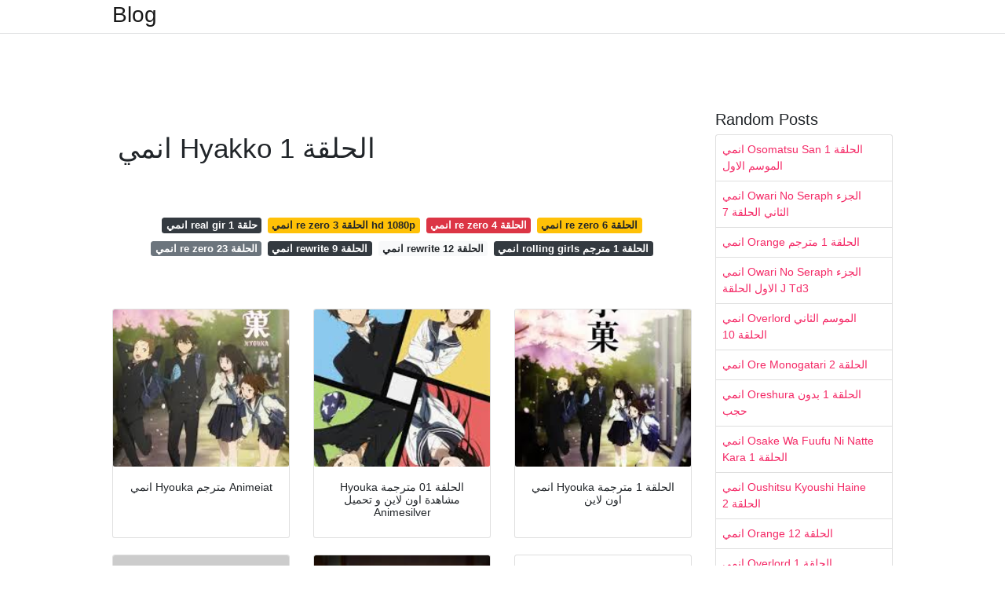

--- FILE ---
content_type: text/html; charset=utf-8
request_url: https://samsulffi.onrender.com/%D8%A7%D9%86%D9%85%D9%8A-hyakko-%D8%A7%D9%84%D8%AD%D9%84%D9%82%D8%A9-1.html
body_size: 6469
content:
<!DOCTYPE html>
<html lang="en">
<head>
	<!-- Required meta tags -->
	<meta charset="utf-8">
	<meta name="viewport" content="width=device-width, initial-scale=1, shrink-to-fit=no">
	<!-- Bootstrap CSS -->
	<link rel="stylesheet" href="https://cdnjs.cloudflare.com/ajax/libs/twitter-bootstrap/4.4.1/css/bootstrap.min.css" integrity="sha256-L/W5Wfqfa0sdBNIKN9cG6QA5F2qx4qICmU2VgLruv9Y=" crossorigin="anonymous" />
	<link rel="stylesheet" href="https://cdnjs.cloudflare.com/ajax/libs/lightbox2/2.11.1/css/lightbox.min.css" integrity="sha256-tBxlolRHP9uMsEFKVk+hk//ekOlXOixLKvye5W2WR5c=" crossorigin="anonymous" />
	<link href="https://fonts.googleapis.com/css?family=Raleway" rel="stylesheet">	
	<style type="text/css">
body,html{font-family:"Helvetica Neue",Helvetica,Arial,sans-serif;font-size:14px;font-weight:400;background:#fff}img{max-width:100%}.header{padding-bottom:13px;margin-bottom:13px}.container{max-width:1024px}.navbar{margin-bottom:25px;color:#f1f2f3;border-bottom:1px solid #e1e2e3}.navbar .navbar-brand{margin:0 20px 0 0;font-size:28px;padding:0;line-height:24px}.row.content,.row.footer,.row.header{widthx:auto;max-widthx:100%}.row.footer{padding:30px 0;background:0 0}.content .col-sm-12{padding:0}.content .col-md-9s{margin-right:-25px}.posts-image{width:25%;display:block;float:left}.posts-image-content{width:auto;margin:0 15px 35px 0;position:relative}.posts-image:nth-child(5n) .posts-image-content{margin:0 0 35px!important}.posts-image img{width:100%;height:150px;object-fit:cover;object-position:center;margin-bottom:10px;-webkit-transition:.6s opacity;transition:.6s opacity}.posts-image:hover img{opacity:.8}.posts-image:hover h2{background:rgba(0,0,0,.7)}.posts-image h2{z-index:2;position:absolute;font-size:14px;bottom:2px;left:0;right:0;padding:5px;text-align:center;-webkit-transition:.6s opacity;transition:.6s background}.posts-image h2 a{color:#fff}.posts-image-big{display:block;width:100%}.posts-image-big .posts-image-content{margin:0 0 10px!important}.posts-image-big img{height:380px}.posts-image-big h2{text-align:left;padding-left:0;position:relative;font-size:30px;line-height:36px}.posts-image-big h2 a{color:#111}.posts-image-big:hover h2{background:0 0}.posts-image-single .posts-image-content,.posts-image-single:nth-child(5n) .posts-image-content{margin:0 15px 15px 0!important}.posts-image-single p{font-size:12px;line-height:18px!important}.posts-images{clear:both}.list-group li{padding:0}.list-group li a{display:block;padding:8px}.widget{margin-bottom:20px}h3.widget-title{font-size:20px}a{color:#f42966;text-decoration:none}.footer{margin-top:21px;padding-top:13px;border-top:1px solid #eee}.footer a{margin:0 15px}.navi{margin:13px 0}.navi a{margin:5px 2px;font-size:95%}@media  only screen and (min-width:0px) and (max-width:991px){.container{width:auto;max-width:100%}.navbar{padding:5px 0}.navbar .container{width:100%;margin:0 15px}}@media  only screen and (min-width:0px) and (max-width:767px){.content .col-md-3{padding:15px}}@media  only screen and (min-width:481px) and (max-width:640px){.posts-image img{height:90px}.posts-image-big img{height:320px}.posts-image-single{width:33.3%}.posts-image-single:nth-child(3n) .posts-image-content{margin-right:0!important}}@media  only screen and (min-width:0px) and (max-width:480px){.posts-image img{height:80px}.posts-image-big img{height:240px}.posts-image-single{width:100%}.posts-image-single .posts-image-content{margin:0!important}.posts-image-single img{height:auto}}.v-cover{height: 380px; object-fit: cover;}.v-image{height: 200px; object-fit: cover;}.dwn-cover{max-height: 460px; object-fit: cover;}.main{margin-top: 6rem;}.form-inline .form-control{min-width: 300px;}
	</style>
	<title>انمي Hyakko الحلقة 1</title>
<script type="application/ld+json">
{
  "@context": "https://schema.org/", 
  "@type": "Article", 
  "author": {
    "@type": "Person",
    "name": "ManamiOku"
  },
  "headline": "انمي Hyakko الحلقة 1",
  "datePublished": "2021-02-15",
  "image": "https://www.animesilver.com/assets/Uploads/cover/1293.jpg",
  "publisher": {
    "@type": "Organization",
    "name": "Blog",
    "logo": {
      "@type": "ImageObject",
      "url": "https://via.placeholder.com/512.png?text=%D8%A7%D9%86%D9%85%D9%8A+hyakko+%D8%A7%D9%84%D8%AD%D9%84%D9%82%D8%A9+1",
      "width": 512,
      "height": 512
    }
  }
}
</script>
	<!-- Head tag Code --></head>
<body>
	<header class="bg-white fixed-top">			
		<nav class="navbar navbar-light bg-white mb-0">
			<div class="container justify-content-center justify-content-sm-between">	
			  <a href="/" title="Blog" class="navbar-brand mb-1">Blog</a>
			  			</div>			  
		</nav>				
	</header>
	<main id="main" class="main">
		<div class="container">  
			<div class="row content">
				<div class="col-md-12 my-2" align="center">
					<div class="d-block p-4">
	</div>				</div>
				<div class="col-md-9">
					<div class="col-sm-12 p-2">
						<center><script type="text/javascript">
	atOptions = {
		'key' : 'c3e3a5ba4aebc1845996ad0904aeed23',
		'format' : 'iframe',
		'height' : 90,
		'width' : 728,
		'params' : {}
	};
	document.write('<scr' + 'ipt type="text/javascript" src="http' + (location.protocol === 'https:' ? 's' : '') + '://magnificentmanlyyeast.com/c3e3a5ba4aebc1845996ad0904aeed23/invoke.js"></scr' + 'ipt>');
</script></center><br/>

	<h1>انمي Hyakko الحلقة 1</h1>
<br/><center>
<script type="text/javascript">
	atOptions = {
		'key' : '02829233a2c2dea9be7f746f78e081b5',
		'format' : 'iframe',
		'height' : 250,
		'width' : 300,
		'params' : {}
	};
	document.write('<scr' + 'ipt type="text/javascript" src="http' + (location.protocol === 'https:' ? 's' : '') + '://magnificentmanlyyeast.com/02829233a2c2dea9be7f746f78e081b5/invoke.js"></scr' + 'ipt>');
</script></center><br/>

	
	<div class="navi text-center">
										<a class="badge badge-dark" href="/%D8%A7%D9%86%D9%85%D9%8A-real-gir-%D8%AD%D9%84%D9%82%D8%A9-1.html">انمي real gir حلقة 1</a>
											<a class="badge badge-warning" href="/%D8%A7%D9%86%D9%85%D9%8A-re-zero-%D8%A7%D9%84%D8%AD%D9%84%D9%82%D8%A9-3-hd-1080p.html">انمي re zero الحلقة 3 hd 1080p</a>
											<a class="badge badge-danger" href="/%D8%A7%D9%86%D9%85%D9%8A-re-zero-%D8%A7%D9%84%D8%AD%D9%84%D9%82%D8%A9-4.html">انمي re zero الحلقة 4</a>
											<a class="badge badge-warning" href="/%D8%A7%D9%86%D9%85%D9%8A-re-zero-%D8%A7%D9%84%D8%AD%D9%84%D9%82%D8%A9-6.html">انمي re zero الحلقة 6</a>
											<a class="badge badge-secondary" href="/%D8%A7%D9%86%D9%85%D9%8A-re-zero-%D8%A7%D9%84%D8%AD%D9%84%D9%82%D8%A9-23.html">انمي re zero الحلقة 23</a>
											<a class="badge badge-dark" href="/%D8%A7%D9%86%D9%85%D9%8A-rewrite-%D8%A7%D9%84%D8%AD%D9%84%D9%82%D8%A9-9.html">انمي rewrite الحلقة 9</a>
											<a class="badge badge-light" href="/%D8%A7%D9%86%D9%85%D9%8A-rewrite-%D8%A7%D9%84%D8%AD%D9%84%D9%82%D8%A9-12.html">انمي rewrite الحلقة 12</a>
											<a class="badge badge-dark" href="/%D8%A7%D9%86%D9%85%D9%8A-rolling-girls-%D8%A7%D9%84%D8%AD%D9%84%D9%82%D8%A9-1-%D9%85%D8%AA%D8%B1%D8%AC%D9%85.html">انمي rolling girls الحلقة 1 مترجم</a>
						</div>
	<div class="d-block p-4">
	<center>
<script type="text/javascript">
	atOptions = {
		'key' : '11c050629ae584a2123ba98e86afbb9a',
		'format' : 'iframe',
		'height' : 50,
		'width' : 320,
		'params' : {}
	};
	document.write('<scr' + 'ipt type="text/javascript" src="http' + (location.protocol === 'https:' ? 's' : '') + '://magnificentmanlyyeast.com/11c050629ae584a2123ba98e86afbb9a/invoke.js"></scr' + 'ipt>');
</script></center></div>					</div> 
					<div class="col-sm-12">					
						
		
	<div class="row">
	 
			
		<div class="col-md-4 mb-4">
			<div class="card h-100">
				<a href="https://ww1.animeiat.co/wp-content/uploads/2019/10/50521l.jpg" data-lightbox="roadtrip" data-title="انمي Hyouka مترجم Animeiat">
											<img class="card-img v-image" src="https://ww1.animeiat.co/wp-content/uploads/2019/10/50521l.jpg" onerror="this.onerror=null;this.src='https://encrypted-tbn0.gstatic.com/images?q=tbn:ANd9GcRYtIuA08U388IhlnZSbgz7sxW_he9BuXNyvQ';" alt="انمي Hyouka مترجم Animeiat">
										
				</a>
				<div class="card-body text-center">      
										<h3 class="h6">انمي Hyouka مترجم Animeiat</h3>
				</div>
			</div>
		</div>
			 
		 

	 
			
		<div class="col-md-4 mb-4">
			<div class="card h-100">
				<a href="https://www.animesilver.com/assets/Uploads/cover/1293.jpg" data-lightbox="roadtrip" data-title="Hyouka الحلقة 01 مترجمة مشاهدة اون لاين و تحميل Animesilver">
											<img class="card-img v-image" src="https://www.animesilver.com/assets/Uploads/cover/1293.jpg" onerror="this.onerror=null;this.src='https://encrypted-tbn0.gstatic.com/images?q=tbn:ANd9GcSRV1bSyMP5te6dEH1qQZ6IHXx3IA8uD3UTDw';" alt="Hyouka الحلقة 01 مترجمة مشاهدة اون لاين و تحميل Animesilver">
										
				</a>
				<div class="card-body text-center">      
										<h3 class="h6">Hyouka الحلقة 01 مترجمة مشاهدة اون لاين و تحميل Animesilver</h3>
				</div>
			</div>
		</div>
			 
		 

	 
			
		<div class="col-md-4 mb-4">
			<div class="card h-100">
				<a href="https://animetak.net/uploads/images/l/bcy4AHj194.jpg" data-lightbox="roadtrip" data-title="انمي Hyouka الحلقة 1 مترجمة اون لاين">
											<img class="card-img v-image" src="https://animetak.net/uploads/images/l/bcy4AHj194.jpg" onerror="this.onerror=null;this.src='https://encrypted-tbn0.gstatic.com/images?q=tbn:ANd9GcQZWyitKtCltdCB-6efYly-MQcZuycdnAHuKA';" alt="انمي Hyouka الحلقة 1 مترجمة اون لاين">
										
				</a>
				<div class="card-body text-center">      
										<h3 class="h6">انمي Hyouka الحلقة 1 مترجمة اون لاين</h3>
				</div>
			</div>
		</div>
			 
		 

	 
			
		<div class="col-md-4 mb-4">
			<div class="card h-100">
				<a href="https://i.ytimg.com/vi/ZwF1Hyccqe8/hqdefault.jpg" data-lightbox="roadtrip" data-title="انمي Hyouka الحلقة 1 Youtube">
											<img class="card-img v-image" src="https://i.ytimg.com/vi/ZwF1Hyccqe8/hqdefault.jpg" onerror="this.onerror=null;this.src='https://encrypted-tbn0.gstatic.com/images?q=tbn:ANd9GcSyCtCoG_-GRShB3ArSJmZ8Q3ex0RBX0FzCtA';" alt="انمي Hyouka الحلقة 1 Youtube">
										
				</a>
				<div class="card-body text-center">      
										<h3 class="h6">انمي Hyouka الحلقة 1 Youtube</h3>
				</div>
			</div>
		</div>
			 
		 

	 
			
		<div class="col-md-4 mb-4">
			<div class="card h-100">
				<a href="https://cdn4.vid4up.xyz/img/videos/395/1/15c94974fd6e5b/thumbnail.jpg" data-lightbox="roadtrip" data-title="Hyouka الحلقة 1 مترجم أون لاين أنمي بالكوم Blkom">
											<img class="card-img v-image" src="https://cdn4.vid4up.xyz/img/videos/395/1/15c94974fd6e5b/thumbnail.jpg" onerror="this.onerror=null;this.src='https://encrypted-tbn0.gstatic.com/images?q=tbn:ANd9GcQd1QKGEt38T1UrKjSf5MT7ixttxap-e9M0QA';" alt="Hyouka الحلقة 1 مترجم أون لاين أنمي بالكوم Blkom">
										
				</a>
				<div class="card-body text-center">      
										<h3 class="h6">Hyouka الحلقة 1 مترجم أون لاين أنمي بالكوم Blkom</h3>
				</div>
			</div>
		</div>
			 
		 

	 
			
		<div class="col-md-4 mb-4">
			<div class="card h-100">
				<a href="https://www.anime2tv.org/wp-content/uploads/2020/01/Hyouka-ova-scaled.jpg" data-lightbox="roadtrip" data-title="الحلقة 1 من انمي Hyouka Ova مترجمة Anime2tv">
											<img class="card-img v-image" src="https://www.anime2tv.org/wp-content/uploads/2020/01/Hyouka-ova-scaled.jpg" onerror="this.onerror=null;this.src='https://encrypted-tbn0.gstatic.com/images?q=tbn:ANd9GcSUfNQugmr5zJ2I1yqOLeen02TILFFGs-IGgw';" alt="الحلقة 1 من انمي Hyouka Ova مترجمة Anime2tv">
										
				</a>
				<div class="card-body text-center">      
										<h3 class="h6">الحلقة 1 من انمي Hyouka Ova مترجمة Anime2tv</h3>
				</div>
			</div>
		</div>
			 
					<div class="col-12 mb-4">
				<div class="card">
										<img class="card-img-top v-cover" src="https://pm1.narvii.com/6605/fbe55198b1658fca3900c5b8e14af31724798729_hq.jpg" onerror="this.onerror=null;this.src='https://encrypted-tbn0.gstatic.com/images?q=tbn:ANd9GcSUfNQugmr5zJ2I1yqOLeen02TILFFGs-IGgw';" alt="الحلقة 1 من انمي Hyouka Ova مترجمة Anime2tv">
										<div class="card-body">
						<h3 class="h5"><b></b></h3>
											</div> 
				</div>
			</div>
		 

	 
			
		<div class="col-md-4 mb-4">
			<div class="card h-100">
				<a href="https://pm1.narvii.com/6605/e9e9a7576c9a5eaa915be1e558d3a3dc98e8975d_hq.jpg" data-lightbox="roadtrip" data-title="جميع حلقات انمي Hyouka Wiki امبراطورية الأنمي Amino">
											<img class="card-img v-image" src="https://pm1.narvii.com/6605/e9e9a7576c9a5eaa915be1e558d3a3dc98e8975d_hq.jpg" onerror="this.onerror=null;this.src='https://encrypted-tbn0.gstatic.com/images?q=tbn:ANd9GcTesyfFEdgi8XmbgoXVBb0eBRSxWf_vQ5_hDA';" alt="جميع حلقات انمي Hyouka Wiki امبراطورية الأنمي Amino">
										
				</a>
				<div class="card-body text-center">      
										<h3 class="h6">جميع حلقات انمي Hyouka Wiki امبراطورية الأنمي Amino</h3>
				</div>
			</div>
		</div>
			 
		 

	 
			
		<div class="col-md-4 mb-4">
			<div class="card h-100">
				<a href="https://i.ytimg.com/vi/DPPZ6SVPg0s/maxresdefault.jpg" data-lightbox="roadtrip" data-title="جميع حلقات انمي Hyouka Youtube">
											<img class="card-img v-image" src="https://i.ytimg.com/vi/DPPZ6SVPg0s/maxresdefault.jpg" onerror="this.onerror=null;this.src='https://encrypted-tbn0.gstatic.com/images?q=tbn:ANd9GcRARZSMm67shULSOt6s48k-vXwpe6Ea5S44pA';" alt="جميع حلقات انمي Hyouka Youtube">
										
				</a>
				<div class="card-body text-center">      
										<h3 class="h6">جميع حلقات انمي Hyouka Youtube</h3>
				</div>
			</div>
		</div>
			 
		 

	 
			
		<div class="col-md-4 mb-4">
			<div class="card h-100">
				<a href="https://3.bp.blogspot.com/-PwrEYqAX9WE/WuwPnp_T8tI/AAAAAAAAbJw/PswK-9Ktj7Qfp-AQz9bXt-C7PTxCcnghwCLcBGAs/s1600/Hyouka3.jpg" data-lightbox="roadtrip" data-title="جميع حلقات وأوفا انمي Hyouka مترجم عدة روابط">
											<img class="card-img v-image" src="https://3.bp.blogspot.com/-PwrEYqAX9WE/WuwPnp_T8tI/AAAAAAAAbJw/PswK-9Ktj7Qfp-AQz9bXt-C7PTxCcnghwCLcBGAs/s1600/Hyouka3.jpg" onerror="this.onerror=null;this.src='https://encrypted-tbn0.gstatic.com/images?q=tbn:ANd9GcQJqBLp0pyQnJuhvnwuGMiyHdQRaqkmHyQUpg';" alt="جميع حلقات وأوفا انمي Hyouka مترجم عدة روابط">
										
				</a>
				<div class="card-body text-center">      
										<h3 class="h6">جميع حلقات وأوفا انمي Hyouka مترجم عدة روابط</h3>
				</div>
			</div>
		</div>
			 
		 

	 
			
		<div class="col-md-4 mb-4">
			<div class="card h-100">
				<a href="https://4.bp.blogspot.com/-n4qJkcHi4fM/W9JAW5vqdYI/AAAAAAAAAos/xIeUgw9kWuM8xX8M8QGcrDh_mOl5vh9vgCLcBGAs/s1600/Hyouka%2B-%2BAni4Y.com.jpg" data-lightbox="roadtrip" data-title="انمي فور يو جميع حلقات انمي Hyouka مترجم تحميل مشاهدة مباشرة">
											<img class="card-img v-image" src="https://4.bp.blogspot.com/-n4qJkcHi4fM/W9JAW5vqdYI/AAAAAAAAAos/xIeUgw9kWuM8xX8M8QGcrDh_mOl5vh9vgCLcBGAs/s1600/Hyouka%2B-%2BAni4Y.com.jpg" onerror="this.onerror=null;this.src='https://encrypted-tbn0.gstatic.com/images?q=tbn:ANd9GcT_23kcQauimf9i1C4eEVPUlhmMwGTHR5rs1w';" alt="انمي فور يو جميع حلقات انمي Hyouka مترجم تحميل مشاهدة مباشرة">
										
				</a>
				<div class="card-body text-center">      
										<h3 class="h6">انمي فور يو جميع حلقات انمي Hyouka مترجم تحميل مشاهدة مباشرة</h3>
				</div>
			</div>
		</div>
			 
		 

	 
			
		<div class="col-md-4 mb-4">
			<div class="card h-100">
				<a href="https://2.bp.blogspot.com/-mQUeQG-FYz8/XLd4pq38EhI/AAAAAAAACcs/4t39trM0RlQWRzb6cHeHxVhLCFvTHxBPQCLcBGAs/w1200-h630-p-k-no-nu/%25D9%2587%25D9%258A%25D9%2588%25D9%2583%25D8%25A7%2B%25D9%2584%25D8%25A7%2B%25D9%258A%25D9%2585%25D9%2583%25D9%2586%25D9%2583%2B%25D8%25A7%25D9%2584%25D9%2587%25D8%25B1%25D8%25A8.webp" data-lightbox="roadtrip" data-title="Hyouka مشاهدة وتحميل جميع حلقات هيوكا لا يمكنك الهرب من الحلقة 01 الى 22 مجمع">
											<img class="card-img v-image" src="https://2.bp.blogspot.com/-mQUeQG-FYz8/XLd4pq38EhI/AAAAAAAACcs/4t39trM0RlQWRzb6cHeHxVhLCFvTHxBPQCLcBGAs/w1200-h630-p-k-no-nu/%25D9%2587%25D9%258A%25D9%2588%25D9%2583%25D8%25A7%2B%25D9%2584%25D8%25A7%2B%25D9%258A%25D9%2585%25D9%2583%25D9%2586%25D9%2583%2B%25D8%25A7%25D9%2584%25D9%2587%25D8%25B1%25D8%25A8.webp" onerror="this.onerror=null;this.src='https://encrypted-tbn0.gstatic.com/images?q=tbn:ANd9GcSSmzmK1XFUEFfhu2l0Uiyfxe2y62fWbGxdeA';" alt="Hyouka مشاهدة وتحميل جميع حلقات هيوكا لا يمكنك الهرب من الحلقة 01 الى 22 مجمع">
										
				</a>
				<div class="card-body text-center">      
										<h3 class="h6">Hyouka مشاهدة وتحميل جميع حلقات هيوكا لا يمكنك الهرب من الحلقة 01 الى 22 مجمع</h3>
				</div>
			</div>
		</div>
			 
		 

	 
			
		<div class="col-md-4 mb-4">
			<div class="card h-100">
				<a href="https://1.bp.blogspot.com/-ng4TIILqiOM/WuwPnK5LsoI/AAAAAAAAbJo/jQKQTKtxB98DmZddixp-NkIql8MNoybPwCLcBGAs/s1600/Hyouka1.jpg" data-lightbox="roadtrip" data-title="جميع حلقات وأوفا انمي Hyouka مترجم عدة روابط">
											<img class="card-img v-image" src="https://1.bp.blogspot.com/-ng4TIILqiOM/WuwPnK5LsoI/AAAAAAAAbJo/jQKQTKtxB98DmZddixp-NkIql8MNoybPwCLcBGAs/s1600/Hyouka1.jpg" onerror="this.onerror=null;this.src='https://encrypted-tbn0.gstatic.com/images?q=tbn:ANd9GcQpdxxQdYYXNdn1zCNQxF1E9mWowufbxz9oWg';" alt="جميع حلقات وأوفا انمي Hyouka مترجم عدة روابط">
										
				</a>
				<div class="card-body text-center">      
										<h3 class="h6">جميع حلقات وأوفا انمي Hyouka مترجم عدة روابط</h3>
				</div>
			</div>
		</div>
			 
		 

	 
			
		<div class="col-md-4 mb-4">
			<div class="card h-100">
				<a href="https://pm1.narvii.com/6605/fbe55198b1658fca3900c5b8e14af31724798729_hq.jpg" data-lightbox="roadtrip" data-title="جميع حلقات انمي Hyouka Wiki امبراطورية الأنمي Amino">
											<img class="card-img v-image" src="https://pm1.narvii.com/6605/fbe55198b1658fca3900c5b8e14af31724798729_hq.jpg" onerror="this.onerror=null;this.src='https://encrypted-tbn0.gstatic.com/images?q=tbn:ANd9GcSSAsf9n6bvf6yWs8l2rwEitF7jRYNnzcpvPA';" alt="جميع حلقات انمي Hyouka Wiki امبراطورية الأنمي Amino">
										
				</a>
				<div class="card-body text-center">      
										<h3 class="h6">جميع حلقات انمي Hyouka Wiki امبراطورية الأنمي Amino</h3>
				</div>
			</div>
		</div>
			 
		 

	 
			
		<div class="col-md-4 mb-4">
			<div class="card h-100">
				<a href="https://www.anime2tv.org/wp-content/uploads/2020/01/Hyouka.jpg" data-lightbox="roadtrip" data-title="انمي Hyouka مشاهدة وتحميل مجانا Anime2tv">
											<img class="card-img v-image" src="https://www.anime2tv.org/wp-content/uploads/2020/01/Hyouka.jpg" onerror="this.onerror=null;this.src='https://encrypted-tbn0.gstatic.com/images?q=tbn:ANd9GcQb92ZCsyQziCXK5bUlxNHsHY9snN2z47jLjw';" alt="انمي Hyouka مشاهدة وتحميل مجانا Anime2tv">
										
				</a>
				<div class="card-body text-center">      
										<h3 class="h6">انمي Hyouka مشاهدة وتحميل مجانا Anime2tv</h3>
				</div>
			</div>
		</div>
			 
		 

	 
			
		<div class="col-md-4 mb-4">
			<div class="card h-100">
				<a href="https://i.ytimg.com/vi/oafMMJaiFbM/hq2.jpg?sqp=-oaymwEZCOADEI4CSFXyq4qpAwsIARUAAIhCGAFwAQ==&amp;rs=AOn4CLCo9oo6CKz0mOlDOLBEYwtzW39UVQ" data-lightbox="roadtrip" data-title="الحلقه الاولى انمي Hyouka تحميل Download Mp4 Mp3">
											<img class="card-img v-image" src="https://i.ytimg.com/vi/oafMMJaiFbM/hq2.jpg?sqp=-oaymwEZCOADEI4CSFXyq4qpAwsIARUAAIhCGAFwAQ==&amp;rs=AOn4CLCo9oo6CKz0mOlDOLBEYwtzW39UVQ" onerror="this.onerror=null;this.src='https://encrypted-tbn0.gstatic.com/images?q=tbn:ANd9GcTzrO-uqdku-5ZiTbGHkS8rPXREf-eAKheVXQ';" alt="الحلقه الاولى انمي Hyouka تحميل Download Mp4 Mp3">
										
				</a>
				<div class="card-body text-center">      
										<h3 class="h6">الحلقه الاولى انمي Hyouka تحميل Download Mp4 Mp3</h3>
				</div>
			</div>
		</div>
			 
		 

	 
			
		<div class="col-md-4 mb-4">
			<div class="card h-100">
				<a href="https://magichyouka.files.wordpress.com/2013/10/hyouka-screenshot1.jpg" data-lightbox="roadtrip" data-title="Hyouka Hyōka">
											<img class="card-img v-image" src="https://magichyouka.files.wordpress.com/2013/10/hyouka-screenshot1.jpg" onerror="this.onerror=null;this.src='https://encrypted-tbn0.gstatic.com/images?q=tbn:ANd9GcSdBDVYN-frc8MG9N42aA8nsHpC4VUOmCcupQ';" alt="Hyouka Hyōka">
										
				</a>
				<div class="card-body text-center">      
										<h3 class="h6">Hyouka Hyōka</h3>
				</div>
			</div>
		</div>
			 
		 

	 
			
		<div class="col-md-4 mb-4">
			<div class="card h-100">
				<a href="https://2.bp.blogspot.com/-VwIvoX9EBZA/WH4_oGe7EEI/AAAAAAAACOo/dzrodLqtjZ80WTByzCYh8Vn6SvkzQEcDQCLcB/s1600/hyouka-009.jpg" data-lightbox="roadtrip" data-title="تقرير عن أنمي Hyouka">
											<img class="card-img v-image" src="https://2.bp.blogspot.com/-VwIvoX9EBZA/WH4_oGe7EEI/AAAAAAAACOo/dzrodLqtjZ80WTByzCYh8Vn6SvkzQEcDQCLcB/s1600/hyouka-009.jpg" onerror="this.onerror=null;this.src='https://encrypted-tbn0.gstatic.com/images?q=tbn:ANd9GcSd5VVM-CbifKpaduq2h-4NStn-6QlYKA11eA';" alt="تقرير عن أنمي Hyouka">
										
				</a>
				<div class="card-body text-center">      
										<h3 class="h6">تقرير عن أنمي Hyouka</h3>
				</div>
			</div>
		</div>
			 
		 

	 
			
		<div class="col-md-4 mb-4">
			<div class="card h-100">
				<a href="https://magichyouka.files.wordpress.com/2014/06/screenshot-2014-06-23-15-45-52.png" data-lightbox="roadtrip" data-title="Hyouka Hyōka">
											<img class="card-img v-image" src="https://magichyouka.files.wordpress.com/2014/06/screenshot-2014-06-23-15-45-52.png" onerror="this.onerror=null;this.src='https://encrypted-tbn0.gstatic.com/images?q=tbn:ANd9GcRHUI3rNUSlp6ZQB0pVgRS3Ayl_0Rme7IUk3w';" alt="Hyouka Hyōka">
										
				</a>
				<div class="card-body text-center">      
										<h3 class="h6">Hyouka Hyōka</h3>
				</div>
			</div>
		</div>
			 
		 

	 
			
		<div class="col-md-4 mb-4">
			<div class="card h-100">
				<a href="https://pm1.narvii.com/6898/70a8299010c5136a4dbfa9bbf223c263031c8732r1-530-690v2_00.jpg" data-lightbox="roadtrip" data-title="إختبار حول أنمي Hyouka امبراطورية الأنمي Amino">
											<img class="card-img v-image" src="https://pm1.narvii.com/6898/70a8299010c5136a4dbfa9bbf223c263031c8732r1-530-690v2_00.jpg" onerror="this.onerror=null;this.src='https://encrypted-tbn0.gstatic.com/images?q=tbn:ANd9GcR0Gfxzox9E2fCnsGWAju1WqqjYP-sSLOMLnQ';" alt="إختبار حول أنمي Hyouka امبراطورية الأنمي Amino">
										
				</a>
				<div class="card-body text-center">      
										<h3 class="h6">إختبار حول أنمي Hyouka امبراطورية الأنمي Amino</h3>
				</div>
			</div>
		</div>
			 
		 

	 
			
		<div class="col-md-4 mb-4">
			<div class="card h-100">
				<a href="https://i.mycdn.me/videoPreview?id=592416541285&amp;type=37&amp;idx=4&amp;tkn=0ucWbgv1fHPFiDsqcFmmRiADWNU&amp;fn=external_8" data-lightbox="roadtrip" data-title="الحلقة 11 من أنمي Hyouka انمي كوم Animekom">
											<img class="card-img v-image" src="https://i.mycdn.me/videoPreview?id=592416541285&amp;type=37&amp;idx=4&amp;tkn=0ucWbgv1fHPFiDsqcFmmRiADWNU&amp;fn=external_8" onerror="this.onerror=null;this.src='https://encrypted-tbn0.gstatic.com/images?q=tbn:ANd9GcR9NVGoWJc10ONAjwOk1HV9ikNa0nFb7RMQLg';" alt="الحلقة 11 من أنمي Hyouka انمي كوم Animekom">
										
				</a>
				<div class="card-body text-center">      
										<h3 class="h6">الحلقة 11 من أنمي Hyouka انمي كوم Animekom</h3>
				</div>
			</div>
		</div>
			 
		 

	 
			
		<div class="col-md-4 mb-4">
			<div class="card h-100">
				<a href="https://i.ytimg.com/vi/6EerNW5df78/mqdefault.jpg" data-lightbox="roadtrip" data-title="جميع حلقات انمي Hyouka مترجمة في الوصف Youtube">
											<img class="card-img v-image" src="https://i.ytimg.com/vi/6EerNW5df78/mqdefault.jpg" onerror="this.onerror=null;this.src='https://encrypted-tbn0.gstatic.com/images?q=tbn:ANd9GcQepLpyTrmUeuq5BI3vz6D1yO-Pk0lfmoWADQ';" alt="جميع حلقات انمي Hyouka مترجمة في الوصف Youtube">
										
				</a>
				<div class="card-body text-center">      
										<h3 class="h6">جميع حلقات انمي Hyouka مترجمة في الوصف Youtube</h3>
				</div>
			</div>
		</div>
			 
		 

	 
			
		<div class="col-md-4 mb-4">
			<div class="card h-100">
				<a href="http://www.true-gaming.net/home/wp-content/uploads/2012/03/36811.jpg" data-lightbox="roadtrip" data-title="ربيع 2012 Hyouka تعال إلى حيث الموي Tgboards">
											<img class="card-img v-image" src="http://www.true-gaming.net/home/wp-content/uploads/2012/03/36811.jpg" onerror="this.onerror=null;this.src='https://encrypted-tbn0.gstatic.com/images?q=tbn:ANd9GcTiiQvNkI8Ps8_9xFQPtCRe5U6827J0_mBG9g';" alt="ربيع 2012 Hyouka تعال إلى حيث الموي Tgboards">
										
				</a>
				<div class="card-body text-center">      
										<h3 class="h6">ربيع 2012 Hyouka تعال إلى حيث الموي Tgboards</h3>
				</div>
			</div>
		</div>
			 
		 

	 
			
		<div class="col-md-4 mb-4">
			<div class="card h-100">
				<a href="https://www.anime-tooon.com/up/uploads/at154538192331341.gif" data-lightbox="roadtrip" data-title="الختم الفضي لا يمكنك الهرب Hyouka منتديات انمي تون Anime Toon">
											<img class="card-img v-image" src="https://www.anime-tooon.com/up/uploads/at154538192331341.gif" onerror="this.onerror=null;this.src='https://encrypted-tbn0.gstatic.com/images?q=tbn:ANd9GcT0znQUqduqJ5_YJXTmVtEykNcjtvWZe9CrHA';" alt="الختم الفضي لا يمكنك الهرب Hyouka منتديات انمي تون Anime Toon">
										
				</a>
				<div class="card-body text-center">      
										<h3 class="h6">الختم الفضي لا يمكنك الهرب Hyouka منتديات انمي تون Anime Toon</h3>
				</div>
			</div>
		</div>
			 
		 

	 
			
		<div class="col-md-4 mb-4">
			<div class="card h-100">
				<a href="https://1.bp.blogspot.com/-4OJEOF0loXE/WuwPn4oyPBI/AAAAAAAAbJ0/Zqa5oU5inc4UVLjUZLPtnfIg2moYZE_OwCLcBGAs/s1600/Hyouka4.jpg" data-lightbox="roadtrip" data-title="جميع حلقات وأوفا انمي Hyouka مترجم عدة روابط">
											<img class="card-img v-image" src="https://1.bp.blogspot.com/-4OJEOF0loXE/WuwPn4oyPBI/AAAAAAAAbJ0/Zqa5oU5inc4UVLjUZLPtnfIg2moYZE_OwCLcBGAs/s1600/Hyouka4.jpg" onerror="this.onerror=null;this.src='https://encrypted-tbn0.gstatic.com/images?q=tbn:ANd9GcSSczOOkjht6ElEabbSpRTeJUxaX8a56ogOVA';" alt="جميع حلقات وأوفا انمي Hyouka مترجم عدة روابط">
										
				</a>
				<div class="card-body text-center">      
										<h3 class="h6">جميع حلقات وأوفا انمي Hyouka مترجم عدة روابط</h3>
				</div>
			</div>
		</div>
			 
		 

		</div>
				<div class="clearfix"></div> 
		<div class="d-block mt-4 p-3">
			Source : <a href="https://pinterest.com" rel="nofollow noopener">pinterest.com</a>
		</div>
						</div>
				</div> 
				<div class="col-md-3">
					<div class="col-sm-12 widget">
						<h3 class="widget-title">Random Posts</h3>
						<ul class="list-group">
													<li class="list-group-item"><a href="/%D8%A7%D9%86%D9%85%D9%8A-osomatsu-san-%D8%A7%D9%84%D8%AD%D9%84%D9%82%D8%A9-1-%D8%A7%D9%84%D9%85%D9%88%D8%B3%D9%85-%D8%A7%D9%84%D8%A7%D9%88%D9%84.html">انمي Osomatsu San الحلقة 1 الموسم الاول</a></li>
													<li class="list-group-item"><a href="/%D8%A7%D9%86%D9%85%D9%8A-owari-no-seraph-%D8%A7%D9%84%D8%AC%D8%B2%D8%A1-%D8%A7%D9%84%D8%AB%D8%A7%D9%86%D9%8A-%D8%A7%D9%84%D8%AD%D9%84%D9%82%D8%A9-7.html">انمي Owari No Seraph الجزء الثاني الحلقة 7</a></li>
													<li class="list-group-item"><a href="/%D8%A7%D9%86%D9%85%D9%8A-orange-%D8%A7%D9%84%D8%AD%D9%84%D9%82%D8%A9-1-%D9%85%D8%AA%D8%B1%D8%AC%D9%85.html">انمي Orange الحلقة 1 مترجم</a></li>
													<li class="list-group-item"><a href="/%D8%A7%D9%86%D9%85%D9%8A-owari-no-seraph-%D8%A7%D9%84%D8%AC%D8%B2%D8%A1-%D8%A7%D9%84%D8%A7%D9%88%D9%84-%D8%A7%D9%84%D8%AD%D9%84%D9%82%D8%A9-j-td3.html">انمي Owari No Seraph الجزء الاول الحلقة J Td3</a></li>
													<li class="list-group-item"><a href="/%D8%A7%D9%86%D9%85%D9%8A-overlord-%D8%A7%D9%84%D9%85%D9%88%D8%B3%D9%85-%D8%A7%D9%84%D8%AB%D8%A7%D9%86%D9%8A-%D8%A7%D9%84%D8%AD%D9%84%D9%82%D8%A9-10.html">انمي Overlord الموسم الثاني الحلقة 10</a></li>
													<li class="list-group-item"><a href="/%D8%A7%D9%86%D9%85%D9%8A-ore-monogatari-%D8%A7%D9%84%D8%AD%D9%84%D9%82%D8%A9-2.html">انمي Ore Monogatari الحلقة 2</a></li>
													<li class="list-group-item"><a href="/%D8%A7%D9%86%D9%85%D9%8A-oreshura-%D8%A7%D9%84%D8%AD%D9%84%D9%82%D8%A9-1-%D8%A8%D8%AF%D9%88%D9%86-%D8%AD%D8%AC%D8%A8.html">انمي Oreshura الحلقة 1 بدون حجب</a></li>
													<li class="list-group-item"><a href="/%D8%A7%D9%86%D9%85%D9%8A-osake-wa-fuufu-ni-natte-kara-%D8%A7%D9%84%D8%AD%D9%84%D9%82%D8%A9-1.html">انمي Osake Wa Fuufu Ni Natte Kara الحلقة 1</a></li>
													<li class="list-group-item"><a href="/%D8%A7%D9%86%D9%85%D9%8A-oushitsu-kyoushi-haine-%D8%A7%D9%84%D8%AD%D9%84%D9%82%D8%A9-2.html">انمي Oushitsu Kyoushi Haine الحلقة 2</a></li>
													<li class="list-group-item"><a href="/%D8%A7%D9%86%D9%85%D9%8A-orange-%D8%A7%D9%84%D8%AD%D9%84%D9%82%D8%A9-12.html">انمي Orange الحلقة 12</a></li>
													<li class="list-group-item"><a href="/%D8%A7%D9%86%D9%85%D9%8A-overlord-%D8%A7%D9%84%D8%AD%D9%84%D9%82%D8%A9-1.html">انمي Overlord الحلقة 1</a></li>
													<li class="list-group-item"><a href="/%D8%A7%D9%86%D9%85%D9%8A-owari-no-seraph-%D8%A7%D9%84%D8%AC%D8%B2%D8%A1-%D8%A7%D9%84%D8%AB%D8%A7%D9%86%D9%8A-%D8%A7%D9%84%D8%AD%D9%84%D9%82%D8%A9-5-mega.html">انمي Owari No Seraph الجزء الثاني الحلقة 5 Mega</a></li>
													<li class="list-group-item"><a href="/%D8%A7%D9%86%D9%85%D9%8A-outbreak-company-%D8%A7%D9%84%D8%AD%D9%84%D9%82%D8%A9-6.html">انمي Outbreak Company الحلقة 6</a></li>
													<li class="list-group-item"><a href="/%D8%A7%D9%86%D9%85%D9%8A-ore-no-nounai-sentakushi-ga-%D9%85%D8%AA%D8%B1%D8%AC%D9%85-%D8%A7%D9%84%D8%AD%D9%84%D9%82%D8%A9-1.html">انمي Ore No Nounai Sentakushi Ga مترجم الحلقة 1</a></li>
													<li class="list-group-item"><a href="/%D8%A7%D9%86%D9%85%D9%8A-ookami-shoujo-to-kuro-ouji-%D8%A7%D9%84%D8%AD%D9%84%D9%82%D8%A9-4.html">انمي Ookami Shoujo To Kuro Ouji الحلقة 4</a></li>
													<li class="list-group-item"><a href="/%D8%A7%D9%86%D9%85%D9%8A-ookami-shoujo-to-kuro-ouji-%D8%A7%D9%84%D8%AD%D9%84%D9%82%D8%A9-9.html">انمي Ookami Shoujo To Kuro Ouji الحلقة 9</a></li>
													<li class="list-group-item"><a href="/%D8%A7%D9%86%D9%85%D9%8A-ore-no-imouto-%D8%A7%D9%84%D8%AD%D9%84%D9%82%D8%A9-1.html">انمي Ore No Imouto الحلقة 1</a></li>
													<li class="list-group-item"><a href="/%D8%A7%D9%86%D9%85%D9%8A-otome-youkai-zakuro-%D8%A7%D9%84%D8%AD%D9%84%D9%82%D8%A9-3.html">انمي Otome Youkai Zakuro الحلقة 3</a></li>
													<li class="list-group-item"><a href="/%D8%A7%D9%86%D9%85%D9%8A-overdrive-%D8%A7%D9%84%D8%AD%D9%84%D9%82%D8%A9-3.html">انمي Overdrive الحلقة 3</a></li>
													<li class="list-group-item"><a href="/%D8%A7%D9%86%D9%85%D9%8A-ookami-to-koushinryou-%D8%A7%D9%84%D8%AD%D9%84%D9%82%D8%A9-1.html">انمي Ookami To Koushinryou الحلقة 1</a></li>
						 
						</ul>
					</div>
					<div class="col-sm-12 widget">
						<div class="d-block p-4">
	<center>
		<!-- SIDEBAR ADS -->
	</center>
</div>					</div>
				</div> 
				<div class="col-md-12 my-2" align="center">
					<div class="d-block p-4">
	<center>
		<!-- BOTTOM BANNER ADS -->
	</center>
</div>				</div>
			</div>
			<div class="row footer">
				<div class="col-md-12 text-center">
										<a href="/p/dmca.html">Dmca</a>
										<a href="/p/contact.html">Contact</a>
										<a href="/p/privacy-policy.html">Privacy Policy</a>
										<a href="/p/copyright.html">Copyright</a>
									</div>
			</div>
		</div>		
	</main>
	<script src="https://cdnjs.cloudflare.com/ajax/libs/jquery/3.4.1/jquery.min.js" integrity="sha256-CSXorXvZcTkaix6Yvo6HppcZGetbYMGWSFlBw8HfCJo=" crossorigin="anonymous"></script>
	<script src="https://cdnjs.cloudflare.com/ajax/libs/font-awesome/5.12.1/js/all.min.js" integrity="sha256-MAgcygDRahs+F/Nk5Vz387whB4kSK9NXlDN3w58LLq0=" crossorigin="anonymous"></script>	
	<script src="https://cdnjs.cloudflare.com/ajax/libs/lightbox2/2.11.1/js/lightbox.min.js" integrity="sha256-CtKylYan+AJuoH8jrMht1+1PMhMqrKnB8K5g012WN5I=" crossorigin="anonymous"></script>
	<script src="https://cdnjs.cloudflare.com/ajax/libs/downloadjs/1.4.8/download.min.js"></script>
	<!-- Footer CSS JS -->	
	
	
	</body>
</html>